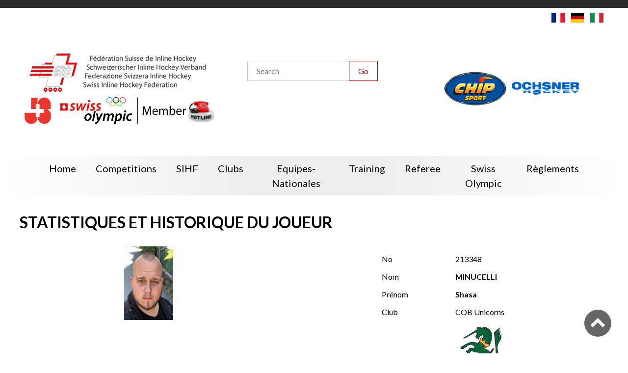

--- FILE ---
content_type: text/html; charset=UTF-8
request_url: https://inline-hockey.ch/player-en/1018
body_size: 10020
content:
<!--
  @template_name = accueil
  @author = Versant Web Communication
  @date_modification = 13.10.2016
-->



















<!DOCTYPE html>
<html xmlns=http://www.w3.org/1999/xhtml xml:lang="en" lang="en">
  <head>
    <meta name="csrf-token" content="yIsa0qstyTKsEfD6B2tuo73d7gx9Z0eEBqEIEFuf">
    <meta name="site_url" content="https://inline-hockey.ch/">
    <meta name="theme_url" content="themes/fsih/">
    <meta charset="utf-8">

    
    <script src="//ajax.googleapis.com/ajax/libs/jquery/3.7.1/jquery.min.js"></script>

    <script>
              function updateWindowsWidth(){
                var windowWidth = window.innerWidth || document.documentElement.clientWidth || document.body.clientWidth;

                $.ajaxSetup({
                    headers: {
                        'X-CSRF-TOKEN': 'yIsa0qstyTKsEfD6B2tuo73d7gx9Z0eEBqEIEFuf'
                    }
                });

                var formData = {
                  name: 'window_width',
                  value: windowWidth
                }
                $.ajax({
                  type: 'POST',
                  url: '/addToSession',
                  data: formData,
                  dataType: 'html',
                  success: function (data) {location.reload(true);}
                });
              }

              // updateWindowsWidth();
              // setTimeout(updateWindowsWidth, 2000);
            </script>
    <meta http-equiv=content-Type content=text/html; charset=utf-8 />
    <meta http-equiv=X-UA-Compatible content=IE=edge>

    <title>Joueur</title>

    <meta name="viewport" content="width=device-width, initial-scale=1, minimum-scale=1, maximum-scale=1">
    <meta name="description" lang="en" content="" />
    <meta name="keywords" lang="en" content="" />
    
    
    <meta name="robots" content="noodp">

    

    <link type=text/plain rel=author href="themes/fsih/humans.txt" />

    <base href='https://inline-hockey.ch/' />

          <link rel="apple-touch-icon" sizes="76x76" href="https://inline-hockey.ch/apple-touch-icon_fsih.png">
      <link rel="icon" type="image/png" sizes="32x32" href="https://inline-hockey.ch/favicon-32x32_fsih.png">
      <link rel="icon" type="image/png" sizes="16x16" href="https://inline-hockey.ch/favicon-16x16_fsih.png">
      <link rel="manifest" href="https://inline-hockey.ch/manifest_fsih.json">
      <link rel="mask-icon" href="/safari-pinned-tab.svg" color="#5bbad5">
      <meta name="theme-color" content="#ffffff">
    
    <!--[if IE]><link rel="shortcut icon" type="image/x-icon" href="favicon.ico" /><![endif]-->
    <link rel="icon" type="image/png" href="favicon.png" />

    
    
                              <link rel='alternate' hreflang='fr' href='https://inline-hockey.ch/player' />
                                          <link rel='alternate' hreflang='de' href='https://inline-hockey.ch/player-de' />
                                          <link rel='alternate' hreflang='it' href='https://inline-hockey.ch/player-it' />
                                          <link rel='alternate' hreflang='en' href='https://inline-hockey.ch/player-en' />
                
          <link rel="canonical" href="https://inline-hockey.ch/player-en" />
    
    <script src="/themes/fsih/scripts/functions.js"></script>
    
    
    
    <link rel="stylesheet" href="/themes/fsih/scripts/jquery-nice-select-1.1.0/css/nice-select.css">

    
      
    
    <link rel="stylesheet" type="text/css" href="/themes/fsih/css/default.css?id=eca67b0a030f80552a15d694e3f465c5">



    

    
                <link rel="stylesheet" type="text/css" href="themes/fsih/css/default-red.css">
    
    <link rel="stylesheet" type="text/css" href="themes/fsih/css/print.css">

    <link rel="stylesheet" href="themes/fsih/font/font-awesome-4.6.3/css/font-awesome.min.css">
    <link rel="stylesheet" href="themes/fsih/scripts/Swiper/dist/css/swiper.min.css">
    <link rel="stylesheet" href="themes/fsih/scripts/calendar/dist/css/datepicker.min.css">
    
    <link rel="stylesheet" type="text/css" href="themes/fsih/scripts/tipped-4.5.7-light/css/tipped/tipped.css" />

    
    <style type="text/css">
          </style>
      
    <!--[if IE]>
    <script type=\"text/javascript\">
      (function(){
        var html5elmeents = \"address|article|aside|audio|canvas|command|datalist|details|dialog|figure|figcaption|footer|header|hgroup|keygen|mark|meter|menu|nav|progress|ruby|section|time|video\".split(\"|\");
  
        for(var i = 0; i < html5elmeents.length; i++){
          document.createElement(html5elmeents[i]);
        }
      })();
    </script>
    <![endif]-->

    
    

          
          

    
        

    
          <script>(function(w,d,s,l,i){w[l]=w[l]||[];w[l].push({'gtm.start':new Date().getTime(),event:'gtm.js'});var f=d.getElementsByTagName(s)[0],j=d.createElement(s),dl=l!='dataLayer'?'&l='+l:'';j.async=true;j.src='https://www.googletagmanager.com/gtm.js?id='+i+dl;f.parentNode.insertBefore(j,f);})(window,document,'script','dataLayer','GTM-KLHM888');</script>
        
        

    
        

    
        

  </head>

  <body class='antialiased font-base font-display template-accueil page-player     '>
    
    
        
        
        <!-- Pour savoir lorsque l'on change de type de support (utilisé pour la détection via javascript) -->
        <div class="media_query_value"></div>
        
            <div class="main_sponsors main_sponsor--left hide_fshbr">
        <div class='miki_edit drag-container' data-mikiEditType='box' data-mikiEditId='15' data-mikiEditLang='en'><div class="texte-page full-editable drag"><a rel="noopener noreferrer" href="http://www.busch-hockey.com" target="_blank"><img src="images/skycrapper-left.png?1489910879357" alt="skycrapper-left"></a></div></div>    </div>

    <div class="main_sponsors main_sponsor--right hide_fshbr">
        <div class='miki_edit drag-container' data-mikiEditType='box' data-mikiEditId='16' data-mikiEditLang='en'><div class="texte-page full-editable drag"><a rel="noopener noreferrer" href="http://www.busch-hockey.com" target="_blank"><img src="images/skycrapper-right.jpg?1489910929297" alt="skycrapper-right"></a></div></div>    </div>

    <header>
        <nav class="secondaire">
   
</nav>
        <div class="language-switcher">
                        <a href="/change_language/fr">
                                    <img
                        src="https://cdnjs.cloudflare.com/ajax/libs/flag-icon-css/2.8.0/flags/4x3/fr.svg">
                            </a>
                                <a href="/change_language/de">
                                    <img
                        src="https://cdnjs.cloudflare.com/ajax/libs/flag-icon-css/2.8.0/flags/4x3/de.svg">
                            </a>
                                <a href="/change_language/it">
                                    <img
                        src="https://cdnjs.cloudflare.com/ajax/libs/flag-icon-css/2.8.0/flags/4x3/it.svg">
                            </a>
                        </div>

<div class="header fsih">
    <div class="header-col1">
        <div><a class='logo fsih' href="https://inline-hockey.ch/home"></a></div>
        <img class="b_hockey" src="themes/fsih/images/b_hockey.png">
        <div class="sponsors">
            
                                                <a href="https://www.jugendundsport.ch/fr/home.html" target="_blank" class="sponsor"><img
                            src="/storage/images/appmikiplace/7/500/js-6541101b9eeda.png"></a>
                                                                <a href="https://www.swissolympic.ch" target="_blank" class="sponsor"><img
                            src="/storage/images/appmikiplace/9/500/so-member-cmyk-4c-6903aa6f94cf0.jpg"></a>
                                                                <a href="https://inline-hockey.ch/swiss-olympic-informations" target="_blank" class="sponsor"><img
                            src="/storage/images/appmikiplace/14/500/hotline-680287ad0d7ad.jpg"></a>
                                        
        </div>
    </div>

    <div class="header-col2">
        <form method="post" action="https://inline-hockey.ch/search-en" class="form-horizontal form-search"
            enctype="multipart/form-data">
            <input type="hidden" name="_token" value="yIsa0qstyTKsEfD6B2tuo73d7gx9Z0eEBqEIEFuf" autocomplete="off">
            <input type="text" name="search" value="" placeholder="Search" />
            <input type="submit" class="button1" value="Go">
        </form>
        <div class="sponsors">
            
                        
        </div>
    </div>

    <div class="header-col3">
        <div class="sponsors">
            
                                                <a href="https://www.ochsnerhockey.ch/fr/" target="_blank" class="sponsor"><img
                            src="/storage/images/appmikiplace/1/500/ochsner-hockey-65410d386d61d.png"></a>
                                                                <a href="http://www.chip-sport.com" target="_blank" class="sponsor"><img
                            src="/storage/images/appmikiplace/2/500/chipsport-65410f5e2d2b9.png"></a>
                                                                <a href="https://www.konferenzhotel.ch/" target="_blank" class="sponsor"><img
                            src="/storage/images/appmikiplace/15/500/logo-arte-hotel-semkonf-hoch-rgb-3-697093bc58812.jpg"></a>
                                        
        </div>

        
    </div>
</div>

<div class="header fshbr">
    <a class='logo fshbr' href="https://inline-hockey.ch/home"><span class='logo-title'>FSHBR</span><br>Fédération de Skater
        Hockey<br>Broye et région</a>
    <a class='logo fsih' href="https://inline-hockey.ch/home"></a>
    <img class="b_hockey" src="themes/fsih/images/b_hockey.png">

    <form method="post" action="https://inline-hockey.ch/search-en" class="form-horizontal form-search"
        enctype="multipart/form-data">
        <input type="hidden" name="_token" value="yIsa0qstyTKsEfD6B2tuo73d7gx9Z0eEBqEIEFuf" autocomplete="off">
        <input type="text" name="search" value="" placeholder="Search" />
        <input type="submit" class="button1" value="Go">
    </form>

    <div class="sponsor">
        <a href="https://www.jugendundsport.ch/fr/home.html" target="_blank" class="fixed"><img
                src="themes/fsih/images/js.png" style="max-width: 100%;"></a>

                    <div class='miki_edit drag-container' data-mikiEditType='box' data-mikiEditId='11' data-mikiEditLang='en'><div class="texte-page full-editable drag"><a rel="noopener noreferrer" href="http://www.bekb.ch/" target="_blank"><img src="images/bcbe.jpg?1485190102260" alt="bcbe"></a>&nbsp;<a rel="noopener noreferrer" href="http://www.realsport.ch/" target="_blank"><img src="images/realsport.jpg?1485193157503" alt="realsport"></a>&nbsp;<a rel="noopener noreferrer" href="http://www.lapati.ch/" target="_blank"><img src="images/lapati.jpg?1485190091232" alt="lapati"></a><a rel="noopener noreferrer" href="http://www.chip-sport.com/" target="_blank"><img src="images/chip_sport.jpg?1485193164151" alt="chip_sport"></a><a rel="noopener noreferrer" href="http://www.roduitvins.ch/" target="_blank"><img src="images/roduit_vins.jpg?1485192587047" alt="roduit_vins"></a>&nbsp;<a rel="noopener noreferrer" href="http://www.wuethrich-sport.ch/" target="_blank"><img src="images/wuetrich.jpg?1485190098096" alt="wuetrich"></a>&nbsp;<a rel="noopener noreferrer" href="site/" target="_blank"><img src="images/clama.jpg?1485193147093" alt="clama"></a>&nbsp;<a rel="noopener noreferrer" href="http://www.mobi.ch/" target="_blank"><img src="images/mobilar.jpg?1485192579985" alt="mobilar"></a></div></div>            
            
            </div>
</div>


<script>
    // pour mélanger des éléments du DOM

    if ($(".miki_edition_save").length == 0) {
        (function($) {

            $.fn.shuffle = function() {

                var allElems = this.get(),
                    getRandom = function(max) {
                        return Math.floor(Math.random() * max);
                    },
                    shuffled = $.map(allElems, function() {
                        var random = getRandom(allElems.length),
                            randEl = $(allElems[random]).clone(true)[0];
                        allElems.splice(random, 1);
                        return randEl;
                    });

                this.each(function(i) {
                    $(this).replaceWith($(shuffled[i]));
                });

                return $(shuffled);
            };

        })(jQuery);

        // mélange les sponsors et n'affiche que les 3 premiers
        // $randomSponsors = $(".header .header-col3 .sponsor a:not(.fixed)");
                    $randomSponsors = $(".header .header-col3 .sponsor");
        
        $randomSponsors = $randomSponsors.shuffle();
        // $randomSponsors.slice(0, 3).show();
        $randomSponsors.slice(0, 2).show();

        setInterval(() => {
            $randomSponsors = $randomSponsors.shuffle();
            $randomSponsors.hide();
            $randomSponsors.slice(0, 2).show();
        }, "5000");
    }
</script>

        <div class="link_to_menu">
    <nav class="main_menu js-menu sliding-menu-content cl-effect-20" id="main_menu">
        <ul>
            
                <li class='inactive'>
        
                                    <a href='https://inline-hockey.ch/home'><span>Home</span></a>
                
                </li>

            
                <li class='inactive'>
        
                                    
                    <a href='https://inline-hockey.ch/calendrier-en'><span>Competitions</span><i class="children fa fa-plus-square-o lu"></i></a>

                    <ul>
                    
                                            <li class='inactive'><a href='https://inline-hockey.ch/calendrier-en'><span>Schedule</span></a>
                            
                                                            <ul>
                                                                            <li class='inactive'><a href='https://inline-hockey.ch/competitions-list-en?t=calendar&c=championship' class='pu'><span>Championnat</span></a></li>
                                                                            <li class='inactive'><a href='https://inline-hockey.ch/competitions-list-en?t=calendar&c=playoff' class='pu'><span>Play-offs</span></a></li>
                                                                            <li class='inactive'><a href='https://inline-hockey.ch/competitions-list-en?t=calendar&c=playout' class='pu'><span>Play-out</span></a></li>
                                                                            <li class='inactive'><a href='https://inline-hockey.ch/competitions-list-en?t=calendar&c=cup' class='pu'><span>Swiss CUP</span></a></li>
                                                                            <li class='inactive'><a href='https://inline-hockey.ch/competitions-list-en?t=calendar&c=cup_senior' class='pu'><span>Swiss CUP SNR</span></a></li>
                                                                            <li class='inactive'><a href='https://inline-hockey.ch/competitions-list-en?t=calendar&c=tf_mini' class='pu'><span>TF MINI</span></a></li>
                                                                            <li class='inactive'><a href='https://inline-hockey.ch/competitions-list-en?t=calendar&c=tf_novice' class='pu'><span>TF Novice</span></a></li>
                                                                            <li class='inactive'><a href='https://inline-hockey.ch/competitions-list-en?t=calendar&c=vet' class='pu'><span>Swiss CUP Veterans</span></a></li>
                                                                            <li class='inactive'><a href='https://inline-hockey.ch/competitions-list-en?t=calendar&c=supercup' class='pu'><span>SUPERCUP</span></a></li>
                                                                    </ul>
                                                    </li>
                                            <li class='inactive'><a href='https://inline-hockey.ch/classement-en'><span>Ranking</span></a>
                            
                                                            <ul>
                                                                            <li class='inactive'><a href='https://inline-hockey.ch/competitions-list-en?t=ranking&c=championship' class='pu'><span>Championnat</span></a></li>
                                                                            <li class='inactive'><a href='https://inline-hockey.ch/competitions-list-en?t=ranking&c=playoff' class='pu'><span>Play-offs</span></a></li>
                                                                            <li class='inactive'><a href='https://inline-hockey.ch/competitions-list-en?t=ranking&c=playout' class='pu'><span>Play-out</span></a></li>
                                                                            <li class='inactive'><a href='https://inline-hockey.ch/competitions-list-en?t=ranking&c=cup' class='pu'><span>Swiss CUP</span></a></li>
                                                                            <li class='inactive'><a href='https://inline-hockey.ch/competitions-list-en?t=ranking&c=cup_senior' class='pu'><span>Swiss CUP SNR</span></a></li>
                                                                            <li class='inactive'><a href='https://inline-hockey.ch/competitions-list-en?t=ranking&c=tf_mini' class='pu'><span>TF MINI</span></a></li>
                                                                            <li class='inactive'><a href='https://inline-hockey.ch/competitions-list-en?t=ranking&c=tf_novice' class='pu'><span>TF Novice</span></a></li>
                                                                            <li class='inactive'><a href='https://inline-hockey.ch/competitions-list-en?t=ranking&c=vet' class='pu'><span>Swiss CUP Veterans</span></a></li>
                                                                            <li class='inactive'><a href='https://inline-hockey.ch/competitions-list-en?t=ranking&c=supercup' class='pu'><span>SUPERCUP</span></a></li>
                                                                    </ul>
                                                    </li>
                                            <li class='inactive'><a href='https://inline-hockey.ch/statistiques-en'><span>Statistiques</span></a>
                            
                                                            <ul>
                                                                            <li class='inactive'><a href='https://inline-hockey.ch/competitions-list-en?t=statistiques&c=championship' class='pu'><span>Championnat</span></a></li>
                                                                            <li class='inactive'><a href='https://inline-hockey.ch/competitions-list-en?t=statistiques&c=playoff' class='pu'><span>Play-offs</span></a></li>
                                                                            <li class='inactive'><a href='https://inline-hockey.ch/competitions-list-en?t=statistiques&c=playout' class='pu'><span>Play-out</span></a></li>
                                                                            <li class='inactive'><a href='https://inline-hockey.ch/competitions-list-en?t=statistiques&c=cup' class='pu'><span>Swiss CUP</span></a></li>
                                                                            <li class='inactive'><a href='https://inline-hockey.ch/competitions-list-en?t=statistiques&c=cup_senior' class='pu'><span>Swiss CUP SNR</span></a></li>
                                                                            <li class='inactive'><a href='https://inline-hockey.ch/competitions-list-en?t=statistiques&c=tf_mini' class='pu'><span>TF MINI</span></a></li>
                                                                            <li class='inactive'><a href='https://inline-hockey.ch/competitions-list-en?t=statistiques&c=tf_novice' class='pu'><span>TF Novice</span></a></li>
                                                                            <li class='inactive'><a href='https://inline-hockey.ch/index?pn=statistiques-tf_novice&lang=en' class='pu'><span>statistiques-tf_novice</span></a></li>
                                                                            <li class='inactive'><a href='https://inline-hockey.ch/competitions-list-en?t=statistiques&c=supercup' class='pu'><span>SUPERCUP</span></a></li>
                                                                    </ul>
                                                    </li>
                                            <li class='inactive'><a href='https://inline-hockey.ch/index?pn=palmares&amp;lang=en'><span>palmares</span></a>
                            
                                                            <ul>
                                                                            <li class='inactive'><a href='https://inline-hockey.ch/palmares-championship-en' class='pu'><span>Championnat</span></a></li>
                                                                            <li class='inactive'><a href='https://inline-hockey.ch/palmares-cup-en' class='pu'><span>Swiss Cup</span></a></li>
                                                                    </ul>
                                                    </li>
                                            <li class='inactive'><a href='https://phothockey.ch/a-la-une-hockey-inline/'><span>Official photos</span></a>
                            
                                                    </li>
                    
                    </ul>
                
                </li>

            
                <li class='inactive'>
        
                                    
                    <a href='https://inline-hockey.ch/index?pn=fsih&lang=en'><span>SIHF</span><i class="children fa fa-plus-square-o lu"></i></a>

                    <ul>
                    
                                            <li class='inactive'><a href='https://inline-hockey.ch/preasidium'><span>preasidium</span></a>
                            
                                                    </li>
                                            <li class='inactive'><a href='https://inline-hockey.ch/comite-central-en'><span>Presidium</span></a>
                            
                                                    </li>
                                            <li class='inactive'><a href='https://inline-hockey.ch/index?pn=ccln&amp;lang=en'><span>ccln</span></a>
                            
                                                    </li>
                                            <li class='inactive'><a href='https://inline-hockey.ch/website-management'><span>Website Management</span></a>
                            
                                                    </li>
                                            <li class='inactive'><a href='https://inline-hockey.ch/fsih-sponsoring-en'><span>Sponsoring</span></a>
                            
                                                    </li>
                                            <li class='inactive'><a href='https://inline-hockey.ch/organization-chart'><span>Organization chart</span></a>
                            
                                                    </li>
                    
                    </ul>
                
                </li>

            
                <li class='inactive'>
        
                                    
                    <a href='https://inline-hockey.ch/clubs-fsih-en'><span>Clubs</span><i class="children fa fa-plus-square-o lu"></i></a>

                    <ul>
                    
                                            <li class='inactive'><a href='https://inline-hockey.ch/teams-en'><span>Team</span></a>
                            
                                                    </li>
                                            <li class='inactive'><a href='https://inline-hockey.ch/clubs-fsih-en'><span>Clubs</span></a>
                            
                                                    </li>
                    
                    </ul>
                
                </li>

            
                <li class='inactive'>
        
                                    
                    <a href='https://inline-hockey.ch/index?pn=equipes-nationales&lang=en'><span>equipes-nationales</span><i class="children fa fa-plus-square-o lu"></i></a>

                    <ul>
                    
                                            <li class='inactive'><a href='https://inline-hockey.ch/equipes-nationales-hommes-en'><span>Team A</span></a>
                            
                                                    </li>
                                            <li class='inactive'><a href='https://inline-hockey.ch/equipes-nationales-u19-en'><span>Team U19</span></a>
                            
                                                    </li>
                    
                    </ul>
                
                </li>

            
                <li class='inactive'>
        
                                    
                    <a href='https://inline-hockey.ch/training'><span>Training</span><i class="children fa fa-plus-square-o lu"></i></a>

                    <ul>
                    
                                            <li class='inactive'><a href='https://inline-hockey.ch/training-informations'><span>Informations</span></a>
                            
                                                    </li>
                                            <li class='inactive'><a href='https://inline-hockey.ch/j-s-en'><span>J+S</span></a>
                            
                                                    </li>
                    
                    </ul>
                
                </li>

            
                <li class='inactive'>
        
                                    
                    <a href='https://inline-hockey.ch/index?pn=arbitrage&lang=en'><span>Referee</span><i class="children fa fa-plus-square-o lu"></i></a>

                    <ul>
                    
                                            <li class='inactive'><a href='https://inline-hockey.ch/arbitrage-responsables-en'><span>Manager</span></a>
                            
                                                    </li>
                                            <li class='inactive'><a href='https://inline-hockey.ch/referees'><span>Referees</span></a>
                            
                                                    </li>
                                            <li class='inactive'><a href='https://inline-hockey.ch/arbitrage-documents-en'><span>Document</span></a>
                            
                                                    </li>
                                            <li class='inactive'><a href='https://inline-hockey.ch/index?pn=video-formation&amp;lang=en'><span>video-formation</span></a>
                            
                                                    </li>
                                            <li class='inactive'><a href='https://inline-hockey.ch/index?pn=arbitrage-cours-event&amp;lang=en'><span>arbitrage-cours-event</span></a>
                            
                                                    </li>
                    
                    </ul>
                
                </li>

            
                <li class='inactive'>
        
                                    
                    <a href='#'><span>Swiss Olympic</span><i class="children fa fa-plus-square-o lu"></i></a>

                    <ul>
                    
                                            <li class='inactive'><a href='https://inline-hockey.ch/index?pn=ethique&amp;lang=en'><span>ethique</span></a>
                            
                                                    </li>
                                            <li class='inactive'><a href='https://inline-hockey.ch/index?pn=doping-js-so&amp;lang=en'><span>doping-js-so</span></a>
                            
                                                    </li>
                                            <li class='inactive'><a href='https://inline-hockey.ch/swiss-olympic-informations-en'><span>Informations</span></a>
                            
                                                    </li>
                    
                    </ul>
                
                </li>

            
                <li class='inactive'>
        
                                    <a href='https://inline-hockey.ch/reglements-en'><span>Règlements</span></a>
                
                </li>

            
       
        </ul>
    </nav>
</div>

<a href="javascript:void(0);" class="menu_navigation js-menu-trigger sliding-menu-button"><i class="fa fa-bars fa-2x" aria-hidden="true"></i></a>
<div class="js-menu-screen sliding-menu-fade-screen"></div>    </header>

    <div class='content-container'>

        

        
                    <div>

    <div class="container player-infos">        
        <h1>Statistiques et historique du joueur</h1>

        <div class="container">
                            <img class='player-picture-licence' src='/storage/images/appperson/1684/100/shasa-minucelli-640b999cf0466.jpg' />
            
            <div class='player-datas'>
                <div><label>No</label><p>213348</p></div>
                <div><label>Nom</label><p><strong>MINUCELLI</strong></p></div>
                <div><label>Prénom</label><p><strong>Shasa</strong></p></div>
                <div><label>Club</label><p>COB Unicorns</p></div>
                <div>
                    <label></label>
                    <p>
                                                    <img src='/storage/images/appfsihclub/4/100/cob-unicorns-58bde3c2b78b5.jpg' />
                                            </p>
                </div>
            </div>

                    </div>
    
        <div class="element_filters">
            <div class="element_filter">
                <span>Statistiques pour la saison</span>
                <div class='select'>
                    

                    <select name='season' data-placeholder="Choose a season" class='chosen-select' style='width: 400px;'>
                        <option value=''>All seasons</option>

                        
                                                    <option value='2013' >2013</option>
                                                    <option value='2014' >2014</option>
                                                    <option value='2016' >2016</option>
                                                    <option value='2015' >2015</option>
                                                    <option value='2012' >2012</option>
                                                    <option value='2011' >2011</option>
                                                    <option value='2008' >2008</option>
                                                    <option value='2009' >2009</option>
                                                    <option value='2010' >2010</option>
                        
                                                    <option value='4' >2017</option>
                                                    <option value='7' >2018</option>
                                                    <option value='8' >2019</option>
                                                    <option value='9' >2020</option>
                                                    <option value='10' >2021</option>
                                                    <option value='11' >2022</option>
                                                    <option value='12' >2023</option>
                                                    <option value='13' >2024</option>
                                                    <option value='14' >2025</option>
                                                    <option value='15' >2026</option>
                                            </select>

                </div>
            </div>
        </div>


        <ul class="accordion-tabs-minimal">

            
            
                
                <li class="tab-header-and-content">
                    <a href="false" class="tab-link">Statistiques</a>
                    <div class="tab-content">

                        <table class="tables stats">
                            <thead>
                                <tr>
                                    <th>Season</th>
                                    <th>Category</th>
                                    <th>Team</th>
                                    <th class="tooltip" title="Games played">GP</th>
                                    <th>Games played</th>
                                    <th class="tooltip" title="Goals/Assists/Total">G/A/T</th>
                                    <th>Goal</th>
                                    <th>Assist</th>
                                    <th>Points</th>
                                    <th>Pénalités</th>
                                </tr>
                            </thead>
                            <tbody>
                                
                                                                                                                                                                                                <tr>
                                                <td>2023</td>
                                                <td>2ème ligue Gr. D</td>
                                                <td>COB Unicorns</td>
                                                <td>15</td>
                                                <td>15</td>
                                                <td>5/4/9</td>
                                                <td>5</td>
                                                <td>4</td>
                                                <td>9</td>
                                                <td>14'</td>
                                            </tr>
                                                                                                                                                                                                                                                                            <tr>
                                                <td>2017</td>
                                                <td>Juniors Gr. O</td>
                                                <td>Sayaluca Cadempino Lugano</td>
                                                <td>10</td>
                                                <td>10</td>
                                                <td>3/0/3</td>
                                                <td>3</td>
                                                <td>0</td>
                                                <td>3</td>
                                                <td>10'</td>
                                            </tr>
                                                                                                            
                            </tbody>
                        </table>

                    </div>
                </li>
                

                
                <li class="tab-header-and-content">
                    <a href="false" class="tab-link">Games played</a>
                    <div class="tab-content">

                        <ul class="accordion">

                            
                                <li>
                                    <a href="javascript:void(0)" class="js-accordion-trigger">2023</a>
                                    <ul class="submenu">
                                        <li>

                                            <table class="tables games_played">
                                                <thead>
                                                    <tr>
                                                        <th>Season</th>
                                                        <th>Date</th>
                                                        <th>Category</th>
                                                        <th>Team</th>
                                                        <th>Game</th>
                                                        <th class="tooltip" title="Goals/Assists/Total">G/A/T</th>
                                                        <th>Goal</th>
                                                        <th>Assist</th>
                                                        <th>Total</th>
                                                        <th>Pénalités</th>
                                                    </tr>
                                                </thead>
                                                <tbody>

                                                                                                                                                                                                                                                                                                <tr>
                                                                    <td>2023</td>
                                                                    <td>03.05.2023</td>
                                                                    <td>2ème ligue Gr. D</td>
                                                                    <td>COB Unicorns</td>
                                                                    <td><a href="https://inline-hockey.ch/game-play-en/8290">DD12 Capolago Flyers II - COB Unicorns</a></td>
                                                                    <td>1/0/1</td>
                                                                    <td>1</td>
                                                                    <td>0</td>
                                                                    <td>1</td>
                                                                    <td>0'</td>
                                                                </tr>
                                                                                                                            <tr>
                                                                    <td>2023</td>
                                                                    <td>12.05.2023</td>
                                                                    <td>2ème ligue Gr. D</td>
                                                                    <td>COB Unicorns</td>
                                                                    <td><a href="https://inline-hockey.ch/game-play-en/8291">DD13 COB Unicorns - Malcantone II</a></td>
                                                                    <td>0/0/0</td>
                                                                    <td>0</td>
                                                                    <td>0</td>
                                                                    <td>0</td>
                                                                    <td>0'</td>
                                                                </tr>
                                                                                                                            <tr>
                                                                    <td>2023</td>
                                                                    <td>26.05.2023</td>
                                                                    <td>2ème ligue Gr. D</td>
                                                                    <td>COB Unicorns</td>
                                                                    <td><a href="https://inline-hockey.ch/game-play-en/8298">DD20 COB Unicorns - Sorengo</a></td>
                                                                    <td>1/1/2</td>
                                                                    <td>1</td>
                                                                    <td>1</td>
                                                                    <td>2</td>
                                                                    <td>0'</td>
                                                                </tr>
                                                                                                                            <tr>
                                                                    <td>2023</td>
                                                                    <td>01.06.2023</td>
                                                                    <td>2ème ligue Gr. D</td>
                                                                    <td>COB Unicorns</td>
                                                                    <td><a href="https://inline-hockey.ch/game-play-en/8313">DD35 Sorengo - COB Unicorns</a></td>
                                                                    <td>0/1/1</td>
                                                                    <td>0</td>
                                                                    <td>1</td>
                                                                    <td>1</td>
                                                                    <td>0'</td>
                                                                </tr>
                                                                                                                            <tr>
                                                                    <td>2023</td>
                                                                    <td>15.06.2023</td>
                                                                    <td>2ème ligue Gr. D</td>
                                                                    <td>COB Unicorns</td>
                                                                    <td><a href="https://inline-hockey.ch/game-play-en/8305">DD27 COB Unicorns - Capolago Flyers II</a></td>
                                                                    <td>1/0/1</td>
                                                                    <td>1</td>
                                                                    <td>0</td>
                                                                    <td>1</td>
                                                                    <td>2'</td>
                                                                </tr>
                                                                                                                            <tr>
                                                                    <td>2023</td>
                                                                    <td>23.06.2023</td>
                                                                    <td>2ème ligue Gr. D</td>
                                                                    <td>COB Unicorns</td>
                                                                    <td><a href="https://inline-hockey.ch/game-play-en/8306">DD28 Malcantone II - COB Unicorns</a></td>
                                                                    <td>2/0/2</td>
                                                                    <td>2</td>
                                                                    <td>0</td>
                                                                    <td>2</td>
                                                                    <td>0'</td>
                                                                </tr>
                                                                                                                            <tr>
                                                                    <td>2023</td>
                                                                    <td>24.08.2023</td>
                                                                    <td>2ème ligue Gr. D</td>
                                                                    <td>COB Unicorns</td>
                                                                    <td><a href="https://inline-hockey.ch/game-play-en/8316">DD38 COB Unicorns - Eagles Vedeggio</a></td>
                                                                    <td>0/0/0</td>
                                                                    <td>0</td>
                                                                    <td>0</td>
                                                                    <td>0</td>
                                                                    <td>6'</td>
                                                                </tr>
                                                                                                                            <tr>
                                                                    <td>2023</td>
                                                                    <td>28.04.2023</td>
                                                                    <td>2ème ligue Gr. D</td>
                                                                    <td>COB Unicorns</td>
                                                                    <td><a href="https://inline-hockey.ch/game-play-en/8286">DD08 COB Unicorns - Eagles Vedeggio</a></td>
                                                                    <td>0/0/0</td>
                                                                    <td>0</td>
                                                                    <td>0</td>
                                                                    <td>0</td>
                                                                    <td>2'</td>
                                                                </tr>
                                                                                                                            <tr>
                                                                    <td>2023</td>
                                                                    <td>16.04.2023</td>
                                                                    <td>2ème ligue Gr. D</td>
                                                                    <td>COB Unicorns</td>
                                                                    <td><a href="https://inline-hockey.ch/game-play-en/8311">DD33 COB Unicorns - Paradiso Tigers II</a></td>
                                                                    <td>0/0/0</td>
                                                                    <td>0</td>
                                                                    <td>0</td>
                                                                    <td>0</td>
                                                                    <td>0'</td>
                                                                </tr>
                                                                                                                            <tr>
                                                                    <td>2023</td>
                                                                    <td>19.04.2023</td>
                                                                    <td>2ème ligue Gr. D</td>
                                                                    <td>COB Unicorns</td>
                                                                    <td><a href="https://inline-hockey.ch/game-play-en/8296">DD18 Paradiso Tigers II - COB Unicorns</a></td>
                                                                    <td>0/1/1</td>
                                                                    <td>0</td>
                                                                    <td>1</td>
                                                                    <td>1</td>
                                                                    <td>2'</td>
                                                                </tr>
                                                                                                                            <tr>
                                                                    <td>2023</td>
                                                                    <td>01.09.2023</td>
                                                                    <td>2ème ligue Gr. D</td>
                                                                    <td>COB Unicorns</td>
                                                                    <td><a href="https://inline-hockey.ch/game-play-en/8320">DD42 Capolago Flyers II - COB Unicorns</a></td>
                                                                    <td>0/0/0</td>
                                                                    <td>0</td>
                                                                    <td>0</td>
                                                                    <td>0</td>
                                                                    <td>2'</td>
                                                                </tr>
                                                                                                                            <tr>
                                                                    <td>2023</td>
                                                                    <td>05.09.2023</td>
                                                                    <td>2ème ligue Gr. D</td>
                                                                    <td>COB Unicorns</td>
                                                                    <td><a href="https://inline-hockey.ch/game-play-en/8321">DD43 COB Unicorns - Malcantone II</a></td>
                                                                    <td>0/0/0</td>
                                                                    <td>0</td>
                                                                    <td>0</td>
                                                                    <td>0</td>
                                                                    <td>0'</td>
                                                                </tr>
                                                                                                                            <tr>
                                                                    <td>2023</td>
                                                                    <td>07.06.2023</td>
                                                                    <td>2ème ligue Gr. D</td>
                                                                    <td>COB Unicorns</td>
                                                                    <td><a href="https://inline-hockey.ch/game-play-en/8301">DD23 Eagles Vedeggio - COB Unicorns</a></td>
                                                                    <td>0/0/0</td>
                                                                    <td>0</td>
                                                                    <td>0</td>
                                                                    <td>0</td>
                                                                    <td>0'</td>
                                                                </tr>
                                                                                                                            <tr>
                                                                    <td>2023</td>
                                                                    <td>17.05.2023</td>
                                                                    <td>2ème ligue Gr. D</td>
                                                                    <td>COB Unicorns</td>
                                                                    <td><a href="https://inline-hockey.ch/game-play-en/8281">DD03 COB Unicorns - Paradiso Tigers II</a></td>
                                                                    <td>0/0/0</td>
                                                                    <td>0</td>
                                                                    <td>0</td>
                                                                    <td>0</td>
                                                                    <td>0'</td>
                                                                </tr>
                                                                                                                            <tr>
                                                                    <td>2023</td>
                                                                    <td>21.04.2023</td>
                                                                    <td>2ème ligue Gr. D</td>
                                                                    <td>COB Unicorns</td>
                                                                    <td><a href="https://inline-hockey.ch/game-play-en/8283">DD05 Sorengo - COB Unicorns</a></td>
                                                                    <td>0/1/1</td>
                                                                    <td>0</td>
                                                                    <td>1</td>
                                                                    <td>1</td>
                                                                    <td>0'</td>
                                                                </tr>
                                                                                                                                                                        
                                                </tbody>
                                            </table>
                                        </li>
                                    </ul>
                                </li>

                            
                                <li>
                                    <a href="javascript:void(0)" class="js-accordion-trigger">2017</a>
                                    <ul class="submenu">
                                        <li>

                                            <table class="tables games_played">
                                                <thead>
                                                    <tr>
                                                        <th>Season</th>
                                                        <th>Date</th>
                                                        <th>Category</th>
                                                        <th>Team</th>
                                                        <th>Game</th>
                                                        <th class="tooltip" title="Goals/Assists/Total">G/A/T</th>
                                                        <th>Goal</th>
                                                        <th>Assist</th>
                                                        <th>Total</th>
                                                        <th>Pénalités</th>
                                                    </tr>
                                                </thead>
                                                <tbody>

                                                                                                                                                                                                                                                                                                <tr>
                                                                    <td>2017</td>
                                                                    <td>14.05.2017</td>
                                                                    <td>Juniors Gr. O</td>
                                                                    <td>Sayaluca Cadempino Lugano</td>
                                                                    <td><a href="https://inline-hockey.ch/game-play-en/772">JNO13 Sayaluca Cadempino Lugano - La Broye</a></td>
                                                                    <td>1/0/1</td>
                                                                    <td>1</td>
                                                                    <td>0</td>
                                                                    <td>1</td>
                                                                    <td>0'</td>
                                                                </tr>
                                                                                                                            <tr>
                                                                    <td>2017</td>
                                                                    <td>24.05.2017</td>
                                                                    <td>Juniors Gr. O</td>
                                                                    <td>Sayaluca Cadempino Lugano</td>
                                                                    <td><a href="https://inline-hockey.ch/game-play-en/777">JNO18 MGI Malcantone-Novaggio Twins - Sayaluca Cadempino Lugano</a></td>
                                                                    <td>1/0/1</td>
                                                                    <td>1</td>
                                                                    <td>0</td>
                                                                    <td>1</td>
                                                                    <td>2'</td>
                                                                </tr>
                                                                                                                            <tr>
                                                                    <td>2017</td>
                                                                    <td>27.05.2017</td>
                                                                    <td>Juniors Gr. O</td>
                                                                    <td>Sayaluca Cadempino Lugano</td>
                                                                    <td><a href="https://inline-hockey.ch/game-play-en/762">JNO03 Sayaluca Cadempino Lugano - Bienne Skater 90</a></td>
                                                                    <td>1/0/1</td>
                                                                    <td>1</td>
                                                                    <td>0</td>
                                                                    <td>1</td>
                                                                    <td>6'</td>
                                                                </tr>
                                                                                                                            <tr>
                                                                    <td>2017</td>
                                                                    <td>11.06.2017</td>
                                                                    <td>Juniors Gr. O</td>
                                                                    <td>Sayaluca Cadempino Lugano</td>
                                                                    <td><a href="https://inline-hockey.ch/game-play-en/793">JNO34 La Broye - Sayaluca Cadempino Lugano</a></td>
                                                                    <td>0/0/0</td>
                                                                    <td>0</td>
                                                                    <td>0</td>
                                                                    <td>0</td>
                                                                    <td>0'</td>
                                                                </tr>
                                                                                                                            <tr>
                                                                    <td>2017</td>
                                                                    <td>17.06.2017</td>
                                                                    <td>Juniors Gr. O</td>
                                                                    <td>Sayaluca Cadempino Lugano</td>
                                                                    <td><a href="https://inline-hockey.ch/game-play-en/784">JNO25 Sayaluca Cadempino Lugano - Rossemaison a</a></td>
                                                                    <td>0/0/0</td>
                                                                    <td>0</td>
                                                                    <td>0</td>
                                                                    <td>0</td>
                                                                    <td>0'</td>
                                                                </tr>
                                                                                                                            <tr>
                                                                    <td>2017</td>
                                                                    <td>24.06.2017</td>
                                                                    <td>Juniors Gr. O</td>
                                                                    <td>Sayaluca Cadempino Lugano</td>
                                                                    <td><a href="https://inline-hockey.ch/game-play-en/788">JNO29 JB Wiggertal United - Sayaluca Cadempino Lugano</a></td>
                                                                    <td>0/0/0</td>
                                                                    <td>0</td>
                                                                    <td>0</td>
                                                                    <td>0</td>
                                                                    <td>0'</td>
                                                                </tr>
                                                                                                                            <tr>
                                                                    <td>2017</td>
                                                                    <td>22.04.2017</td>
                                                                    <td>Juniors Gr. O</td>
                                                                    <td>Sayaluca Cadempino Lugano</td>
                                                                    <td><a href="https://inline-hockey.ch/game-play-en/767">JNO08 Sayaluca Cadempino Lugano - JB Wiggertal United</a></td>
                                                                    <td>0/0/0</td>
                                                                    <td>0</td>
                                                                    <td>0</td>
                                                                    <td>0</td>
                                                                    <td>0'</td>
                                                                </tr>
                                                                                                                            <tr>
                                                                    <td>2017</td>
                                                                    <td>08.04.2017</td>
                                                                    <td>Juniors Gr. O</td>
                                                                    <td>Sayaluca Cadempino Lugano</td>
                                                                    <td><a href="https://inline-hockey.ch/game-play-en/763">JNO04 Rossemaison a - Sayaluca Cadempino Lugano</a></td>
                                                                    <td>0/0/0</td>
                                                                    <td>0</td>
                                                                    <td>0</td>
                                                                    <td>0</td>
                                                                    <td>0'</td>
                                                                </tr>
                                                                                                                            <tr>
                                                                    <td>2017</td>
                                                                    <td>06.05.2017</td>
                                                                    <td>Juniors Gr. O</td>
                                                                    <td>Sayaluca Cadempino Lugano</td>
                                                                    <td><a href="https://inline-hockey.ch/game-play-en/770">JNO11 MJ La Vallée - Sayaluca Cadempino Lugano</a></td>
                                                                    <td>0/0/0</td>
                                                                    <td>0</td>
                                                                    <td>0</td>
                                                                    <td>0</td>
                                                                    <td>0'</td>
                                                                </tr>
                                                                                                                            <tr>
                                                                    <td>2017</td>
                                                                    <td>10.06.2017</td>
                                                                    <td>Juniors Gr. O</td>
                                                                    <td>Sayaluca Cadempino Lugano</td>
                                                                    <td><a href="https://inline-hockey.ch/game-play-en/783">JNO24 Bienne Skater 90 - Sayaluca Cadempino Lugano</a></td>
                                                                    <td>0/0/0</td>
                                                                    <td>0</td>
                                                                    <td>0</td>
                                                                    <td>0</td>
                                                                    <td>2'</td>
                                                                </tr>
                                                                                                                                                                        
                                                </tbody>
                                            </table>
                                        </li>
                                    </ul>
                                </li>

                            
                        </ul>

                    </div>
                </li>
                

            
            
            
            
                
                <li class="tab-header-and-content hide_fshbr">
                    <a href="false" class="tab-link">Statistiques &lt; 2017</a>
                    <div class="tab-content">

                                                    
                            <ul class="accordion">
                                <li>
                                    <a href="javascript:void(0)" class="js-accordion-trigger">2016</a>
                                    <ul class="submenu">
                                        <li>

                                            <table class="tables stats">
                                                <thead>
                                                    <tr>
                                                        <th>Season</th>
                                                        <th>Category</th>
                                                        <th>Team</th>
                                                        <th class="tooltip" title="Games played">GP</th>
                                                        <th>Games played</th>
                                                        <th class="tooltip" title="Goals/Assists/Total">G/A/T</th>
                                                        <th>Goal</th>
                                                        <th>Assist</th>
                                                        <th>Points</th>
                                                        <th>Pénalités</th>
                                                    </tr>
                                                </thead>
                                                <tbody>

                                                                                                    
                                                    
                                                    <tr>
                                                        <td>2016</td>
                                                        <td>JNR - Gr. B</td>
                                                        <td>Capolago Flyers</td>
                                                        <td>14</td>
                                                        <td>14</td>
                                                        <td>2/0/2</td>
                                                        <td>2</td>
                                                        <td>0</td>
                                                        <td>2</td>
                                                        <td>0'</td>
                                                    </tr>
                                                                                                    
                                                    
                                                    <tr>
                                                        <td>2016</td>
                                                        <td>SWISS CUP JNR</td>
                                                        <td>Capolago Flyers</td>
                                                        <td>1</td>
                                                        <td>1</td>
                                                        <td>0/0/0</td>
                                                        <td>0</td>
                                                        <td>0</td>
                                                        <td>0</td>
                                                        <td>0'</td>
                                                    </tr>
                                                                                                    
                                                                                                            
                                                        </tbody></table></li></ul></li>
                                                        <li>
                                                            <a href="javascript:void(0)" class="js-accordion-trigger">2015</a>
                                                            <ul class="submenu">
                                                                <li>

                                                                    <table class="tables stats">
                                                                        <thead>
                                                                            <tr>
                                                                                <th>Season</th>
                                                                                <th>Category</th>
                                                                                <th>Team</th>
                                                                                <th class="tooltip" title="Games played">GP</th>
                                                                                <th>Games played</th>
                                                                                <th class="tooltip" title="Goals/Assists/Total">G/A/T</th>
                                                                                <th>Goal</th>
                                                                                <th>Assist</th>
                                                                                <th>Points</th>
                                                                                <th>Pénalités</th>
                                                                            </tr>
                                                                        </thead>
                                                                        <tbody>
                                                    
                                                    <tr>
                                                        <td>2015</td>
                                                        <td>NVC - Gr. D</td>
                                                        <td>Rangers Lugano</td>
                                                        <td>12</td>
                                                        <td>12</td>
                                                        <td>9/7/16</td>
                                                        <td>9</td>
                                                        <td>7</td>
                                                        <td>16</td>
                                                        <td>0'</td>
                                                    </tr>
                                                                                                    
                                                                                                            
                                                        </tbody></table></li></ul></li>
                                                        <li>
                                                            <a href="javascript:void(0)" class="js-accordion-trigger">2014</a>
                                                            <ul class="submenu">
                                                                <li>

                                                                    <table class="tables stats">
                                                                        <thead>
                                                                            <tr>
                                                                                <th>Season</th>
                                                                                <th>Category</th>
                                                                                <th>Team</th>
                                                                                <th class="tooltip" title="Games played">GP</th>
                                                                                <th>Games played</th>
                                                                                <th class="tooltip" title="Goals/Assists/Total">G/A/T</th>
                                                                                <th>Goal</th>
                                                                                <th>Assist</th>
                                                                                <th>Points</th>
                                                                                <th>Pénalités</th>
                                                                            </tr>
                                                                        </thead>
                                                                        <tbody>
                                                    
                                                    <tr>
                                                        <td>2014</td>
                                                        <td>NVCE - Gr. D</td>
                                                        <td>Rangers Lugano</td>
                                                        <td>12</td>
                                                        <td>12</td>
                                                        <td>0/0/0</td>
                                                        <td>0</td>
                                                        <td>0</td>
                                                        <td>0</td>
                                                        <td>0'</td>
                                                    </tr>
                                                                                                    
                                                                                                            
                                                        </tbody></table></li></ul></li>
                                                        <li>
                                                            <a href="javascript:void(0)" class="js-accordion-trigger">2013</a>
                                                            <ul class="submenu">
                                                                <li>

                                                                    <table class="tables stats">
                                                                        <thead>
                                                                            <tr>
                                                                                <th>Season</th>
                                                                                <th>Category</th>
                                                                                <th>Team</th>
                                                                                <th class="tooltip" title="Games played">GP</th>
                                                                                <th>Games played</th>
                                                                                <th class="tooltip" title="Goals/Assists/Total">G/A/T</th>
                                                                                <th>Goal</th>
                                                                                <th>Assist</th>
                                                                                <th>Points</th>
                                                                                <th>Pénalités</th>
                                                                            </tr>
                                                                        </thead>
                                                                        <tbody>
                                                    
                                                    <tr>
                                                        <td>2013</td>
                                                        <td>NVC - GRD</td>
                                                        <td>Rangers Lugano Sorengo</td>
                                                        <td>5</td>
                                                        <td>5</td>
                                                        <td>0/0/0</td>
                                                        <td>0</td>
                                                        <td>0</td>
                                                        <td>0</td>
                                                        <td>0'</td>
                                                    </tr>
                                                
                                                </tbody>
                                            </table>
                                        </li>
                                    </ul>
                                </li>
                            </ul>
                        
                    </div>
                </li>
                



                
                <li class="tab-header-and-content hide_fshbr">
                    <a href="false" class="tab-link">Statistiques par match &lt; 2017</a>
                    <div class="tab-content">

                                                    <table class="tables stats old_stats_games">
                                <thead>
                                    <tr>
                                        <th>Season</th>
                                        <th>Category</th>
                                        <th>Date</th>
                                        <th>Team</th>
                                        <th>Game</th>
                                        <th class="tooltip" title="Goals/Assists/Total">G/A/T</th>
                                        <th>Goal</th>
                                        <th>Assist</th>
                                        <th>Points</th>
                                        <th>Pénalités</th>
                                    </tr>
                                </thead>
                                <tbody>
                                  
                                                                                                                                                                    
                                                                                            <tr>
                                                    <td>/home/clients/9ab1090f75a14769a34ef0b7b62165ba/sites/inline-hockey.ch/public - 2016</td>
                                                    <td>JNR - Gr. B</td>
                                                    <td>20.03.2016</td>
                                                    <td>Capolago Flyers</td>
                                                    <td>JNB46 Wolfurt Walkers - Capolago Flyers</td>
                                                    <td>0/0/0</td>
                                                    <td>0</td>
                                                    <td>0</td>
                                                    <td>0</td>
                                                    <td>0'</td>
                                                </tr>
                                                                                                                                                                                                                                                        
                                                                                            <tr>
                                                    <td>/home/clients/9ab1090f75a14769a34ef0b7b62165ba/sites/inline-hockey.ch/public - 2016</td>
                                                    <td>JNR - Gr. B</td>
                                                    <td>07.05.2016</td>
                                                    <td>Capolago Flyers</td>
                                                    <td>JNB38 Capolago Flyers - Rolling Aventicum</td>
                                                    <td>0/0/0</td>
                                                    <td>0</td>
                                                    <td>0</td>
                                                    <td>0</td>
                                                    <td>0'</td>
                                                </tr>
                                                                                                                                                                                                                                                        
                                                                                            <tr>
                                                    <td>/home/clients/9ab1090f75a14769a34ef0b7b62165ba/sites/inline-hockey.ch/public - 2016</td>
                                                    <td>JNR - Gr. B</td>
                                                    <td>15.06.2016</td>
                                                    <td>Capolago Flyers</td>
                                                    <td>JNB24 MGI Malcantone-Novaggio Twins - Capolago Flyers</td>
                                                    <td>0/0/0</td>
                                                    <td>0</td>
                                                    <td>0</td>
                                                    <td>0</td>
                                                    <td>0'</td>
                                                </tr>
                                                                                                                                                                                                                                                        
                                                                                            <tr>
                                                    <td>/home/clients/9ab1090f75a14769a34ef0b7b62165ba/sites/inline-hockey.ch/public - 2016</td>
                                                    <td>JNR - Gr. B</td>
                                                    <td>29.05.2016</td>
                                                    <td>Capolago Flyers</td>
                                                    <td>JNB32 Capolago Flyers - Sayaluca Cadempino Lugano</td>
                                                    <td>0/0/0</td>
                                                    <td>0</td>
                                                    <td>0</td>
                                                    <td>0</td>
                                                    <td>0'</td>
                                                </tr>
                                                                                                                                                                                                                                                        
                                                                                            <tr>
                                                    <td>/home/clients/9ab1090f75a14769a34ef0b7b62165ba/sites/inline-hockey.ch/public - 2016</td>
                                                    <td>JNR - Gr. B</td>
                                                    <td>01.05.2016</td>
                                                    <td>Capolago Flyers</td>
                                                    <td>JNB03 Capolago Flyers - Rossemaison a</td>
                                                    <td>0/0/0</td>
                                                    <td>0</td>
                                                    <td>0</td>
                                                    <td>0</td>
                                                    <td>2'</td>
                                                </tr>
                                                                                                                                                                                                                                                        
                                                                                            <tr>
                                                    <td>/home/clients/9ab1090f75a14769a34ef0b7b62165ba/sites/inline-hockey.ch/public - 2016</td>
                                                    <td>JNR - Gr. B</td>
                                                    <td>26.06.2016</td>
                                                    <td>Capolago Flyers</td>
                                                    <td>JNB51 Capolago Flyers - Givisiez</td>
                                                    <td>0/0/0</td>
                                                    <td>0</td>
                                                    <td>0</td>
                                                    <td>0</td>
                                                    <td>2'</td>
                                                </tr>
                                                                                                                                                                                                                                                        
                                                                                            <tr>
                                                    <td>/home/clients/9ab1090f75a14769a34ef0b7b62165ba/sites/inline-hockey.ch/public - 2016</td>
                                                    <td>JNR - Gr. B</td>
                                                    <td>12.06.2016</td>
                                                    <td>Capolago Flyers</td>
                                                    <td>JNB53 Bienne Seelanders - Capolago Flyers</td>
                                                    <td>1/0/1</td>
                                                    <td>1</td>
                                                    <td>0</td>
                                                    <td>1</td>
                                                    <td>0'</td>
                                                </tr>
                                                                                                                                                                                                                                                        
                                                                                            <tr>
                                                    <td>/home/clients/9ab1090f75a14769a34ef0b7b62165ba/sites/inline-hockey.ch/public - 2016</td>
                                                    <td>JNR - Gr. B</td>
                                                    <td>11.06.2016</td>
                                                    <td>Capolago Flyers</td>
                                                    <td>JNB43 Rossemaison a - Capolago Flyers</td>
                                                    <td>0/0/0</td>
                                                    <td>0</td>
                                                    <td>0</td>
                                                    <td>0</td>
                                                    <td>0'</td>
                                                </tr>
                                                                                                                                                                                                                                                        
                                                                                            <tr>
                                                    <td>/home/clients/9ab1090f75a14769a34ef0b7b62165ba/sites/inline-hockey.ch/public - 2016</td>
                                                    <td>JNR - Gr. B</td>
                                                    <td>30.04.2016</td>
                                                    <td>Capolago Flyers</td>
                                                    <td>JNB60 Capolago Flyers - MGI Malcantone-Novaggio Twins</td>
                                                    <td>1/0/1</td>
                                                    <td>1</td>
                                                    <td>0</td>
                                                    <td>1</td>
                                                    <td>2'</td>
                                                </tr>
                                                                                                                                                                                                                                                        
                                                                                            <tr>
                                                    <td>/home/clients/9ab1090f75a14769a34ef0b7b62165ba/sites/inline-hockey.ch/public - 2016</td>
                                                    <td>JNR - Gr. B</td>
                                                    <td>03.04.2016</td>
                                                    <td>Capolago Flyers</td>
                                                    <td>JNB06 Rolling Aventicum - Capolago Flyers</td>
                                                    <td>0/0/0</td>
                                                    <td>0</td>
                                                    <td>0</td>
                                                    <td>0</td>
                                                    <td>2'</td>
                                                </tr>
                                                                                                                                                                                                                                                        
                                                                                            <tr>
                                                    <td>/home/clients/9ab1090f75a14769a34ef0b7b62165ba/sites/inline-hockey.ch/public - 2016</td>
                                                    <td>JNR - Gr. B</td>
                                                    <td>24.04.2016</td>
                                                    <td>Capolago Flyers</td>
                                                    <td>JNB17 Capolago Flyers - Bienne Seelanders</td>
                                                    <td>0/0/0</td>
                                                    <td>0</td>
                                                    <td>0</td>
                                                    <td>0</td>
                                                    <td>0'</td>
                                                </tr>
                                                                                                                                                                                                                                                        
                                                                                            <tr>
                                                    <td>/home/clients/9ab1090f75a14769a34ef0b7b62165ba/sites/inline-hockey.ch/public - 2016</td>
                                                    <td>JNR - Gr. B</td>
                                                    <td>16.04.2016</td>
                                                    <td>Capolago Flyers</td>
                                                    <td>JNB15 Givisiez - Capolago Flyers</td>
                                                    <td>0/0/0</td>
                                                    <td>0</td>
                                                    <td>0</td>
                                                    <td>0</td>
                                                    <td>0'</td>
                                                </tr>
                                                                                                                                                                                                                                                        
                                                                                            <tr>
                                                    <td>/home/clients/9ab1090f75a14769a34ef0b7b62165ba/sites/inline-hockey.ch/public - 2016</td>
                                                    <td>JNR - Gr. B</td>
                                                    <td>27.08.2016</td>
                                                    <td>Capolago Flyers</td>
                                                    <td>JNB69 Capolago Flyers - JB Wiggertal United</td>
                                                    <td>0/0/0</td>
                                                    <td>0</td>
                                                    <td>0</td>
                                                    <td>0</td>
                                                    <td>0'</td>
                                                </tr>
                                                                                                                                                                                                                                                        
                                                                                            <tr>
                                                    <td>/home/clients/9ab1090f75a14769a34ef0b7b62165ba/sites/inline-hockey.ch/public - 2016</td>
                                                    <td>JNR - Gr. B</td>
                                                    <td>24.08.2016</td>
                                                    <td>Capolago Flyers</td>
                                                    <td>JNB68 Sayaluca Cadempino Lugano - Capolago Flyers</td>
                                                    <td>0/0/0</td>
                                                    <td>0</td>
                                                    <td>0</td>
                                                    <td>0</td>
                                                    <td>0'</td>
                                                </tr>
                                                                                                                                                                                                                                                        
                                                                                            <tr>
                                                    <td>/home/clients/9ab1090f75a14769a34ef0b7b62165ba/sites/inline-hockey.ch/public - 2016</td>
                                                    <td>SWISS CUP JNR</td>
                                                    <td>02.04.2016</td>
                                                    <td>Capolago Flyers</td>
                                                    <td>SCJ07 Rossemaison b - Capolago Flyers</td>
                                                    <td>0/0/0</td>
                                                    <td>0</td>
                                                    <td>0</td>
                                                    <td>0</td>
                                                    <td>0'</td>
                                                </tr>
                                                                                                                        
                                </tbody>
                            </table>
                        
                    </div>
                </li>
                

            


            
            <li class="tab-header-and-content">
                <a href="false" class="tab-link">Historique</a>
                <div class="tab-content">

                    
                        <table class="tables historique">
                            <thead>
                                <tr>
                                    <th>Club</th>
                                    <th>Raison</th>
                                    <th>Date</th>
                                </tr>
                            </thead>
                            <tbody>
                
                                
                                <tr>
                                    <td>Rangers Lugano</td>
                                    <td> Nouvelle licence </td>
                                    <td>23.05.2013</td>
                                </tr>

                                
                                <tr>
                                    <td>Capolago Flyers</td>
                                    <td> Transfert </td>
                                    <td>16.01.2016</td>
                                </tr>

                                
                                <tr>
                                    <td>Capolago Flyers</td>
                                    <td> Retour FSIH </td>
                                    <td>31.12.2018</td>
                                </tr>

                                
                                <tr>
                                    <td>COB Unicorns</td>
                                    <td> Renouvellement-transfert </td>
                                    <td>16.01.2023</td>
                                </tr>

                                
                                <tr>
                                    <td>COB Unicorns</td>
                                    <td> Retour FSIH </td>
                                    <td>31.12.2023</td>
                                </tr>

                                
                            </tbody>
                        </table>

                    
                </div>
            </li>
            



            
            <li class="tab-header-and-content">
                <a href="false" class="tab-link">Sanctions</a>
                <div class="tab-content">

                                            Aucun historique pour ce joueur
                    
                </div>
            </li>
            

        </ul>
    </div>
</div>


                

    </div>


    <footer>
        <div class="background-footer">
    <div class="footer-logo">
        <div class='miki_edit drag-container' data-mikiEditType='box' data-mikiEditId='10' data-mikiEditLang='en'><div class="texte-page full-editable drag"><p><img src="../images/logo_footer.png?1485169750120" alt="logo_footer"></p></div><div class="texte-page full-editable drag" data-snippetname="Texte"><p><a href="../privacy-policy">Privacy policy</a><br><a href="../cookie-policy">Cookie policy</a></p></div></div>    </div>
    <div class="contact">
        <div class='miki_edit drag-container' data-mikiEditType='box' data-mikiEditId='9' data-mikiEditLang='en'><div class="texte-page full-editable drag"><h4>Contact</h4>
<p>Swiss Inline Hockey Federation<br>Daniel Bietry<br>Sur le Pierrerat 26<br>2842 Rossemaison</p>
<p><a href="mailto:secretariat@fsih.ch">secretariat@fsih.ch</a></p></div></div>    </div>
    
</div>
<div style="margin-top:10px; font-size:6pt; text-align: right;">v2</div>    </footer>

    <div class="to-top">
        <a href="#" class="fa-stack fa-2x">
            <i class="fa fa-circle fa-stack-2x"></i>
            <i class="fa fa-chevron-up fa-stack-1x fa-inverse"></i>
        </a>
    </div>
        

        <script src="/themes/fsih/scripts/miki_init.js"></script>
        
        <script src="/scripts/nice-select/jquery.nice-select.min.js"></script>

        <script>
          miki_init();
          
          // met à jour le tab index des champs du formulaire
          function updateTabIndex(){
            var index = 1;
            $("form").each(function(){
              var $form = $(this);
              $form.find(':input').each(function(){
                $(this).attr('tabIndex', index ++);
              });
            });
          }
          
          $(document).ready(function() {
            // met à jour le tab index des champs du formulaire
            updateTabIndex();
            
            // gère les nice select
            $('select.nice').niceSelect();
            
            // pour les fancybox
            // $(".fancybox").fancybox();
            
            // ouvre une nouvelle fenêtre pour tous les liens du menu qui sont un lien externe
            $(".main_menu a[href*='http']:not([href*='https://inline-hockey.ch/'])").attr('target', '_blank');

          });


          // pour l'ajout d'une stat de téléchargement sur les documents
          $('.document a').click(function(){
            $document = $(this).parents('.document').first();
            document_id = $document.data('element-id');
            $.post("/api/document/" + document_id + "/add_stat");
          });

          // pour prendre une capture d'écran de la page
          $('#mikiedit-screenshot').on('click', function(e){
            e.preventDefault();
            var location = $(this).attr('href');
            var url = location + '?url=' + window.location.href + '&height=' + $(document).height() + '&width=' + $(document).width();
            var win = window.open(url, '_blank');
            win.focus();
            return false;
          });
        </script>

    
    
                                    <!-- Start cookieyes banner --> <script id="cookieyes" type="text/javascript" src="https://cdn-cookieyes.com/client_data/f58234bb4a40255e530a77f9/script.js"></script> <!-- End cookieyes banner -->
                      
                  

              
    <script src="themes/fsih/scripts/tipped-4.5.7-light/js/tipped/tipped.js"></script>

              <script>
        $(document).ready(function() {
            $('.accordion-tabs-minimal').each(function(index) {
                $(this).children('li').first().children('a').addClass('is-active').next().addClass('is-open').show();
            });
            $('.accordion-tabs-minimal').on('click', 'li > a.tab-link', function(event) {
                if (!$(this).hasClass('is-active')) {
                    event.preventDefault();
                    var accordionTabs = $(this).closest('.accordion-tabs-minimal');
                    accordionTabs.find('.is-open').removeClass('is-open').hide();

                    $(this).next().toggleClass('is-open').toggle();
                    accordionTabs.find('.is-active').removeClass('is-active');
                    $(this).addClass('is-active');
                } else {
                    event.preventDefault();
                }
            });

            Tipped.create('.tooltip', {
                skin: 'light',
                position: 'bottom',
            });
        });



        // lors d'un changement de saison
        $("select[name='season']").change(function(){
            // if ($(this).val() != ''){
                window.location = "https://inline-hockey.ch/player-en/1018/" + 's/' + $(this).val();
            // }
        });


        // pour l'accordion des statistiques
        $('.js-accordion-trigger').bind('click', function(e){
            jQuery(this).parent().find('.submenu').slideToggle('fast');  // apply the toggle to the ul
            jQuery(this).parent().toggleClass('is-expanded');
            e.preventDefault();
        });
    </script>
    </body>
</html>